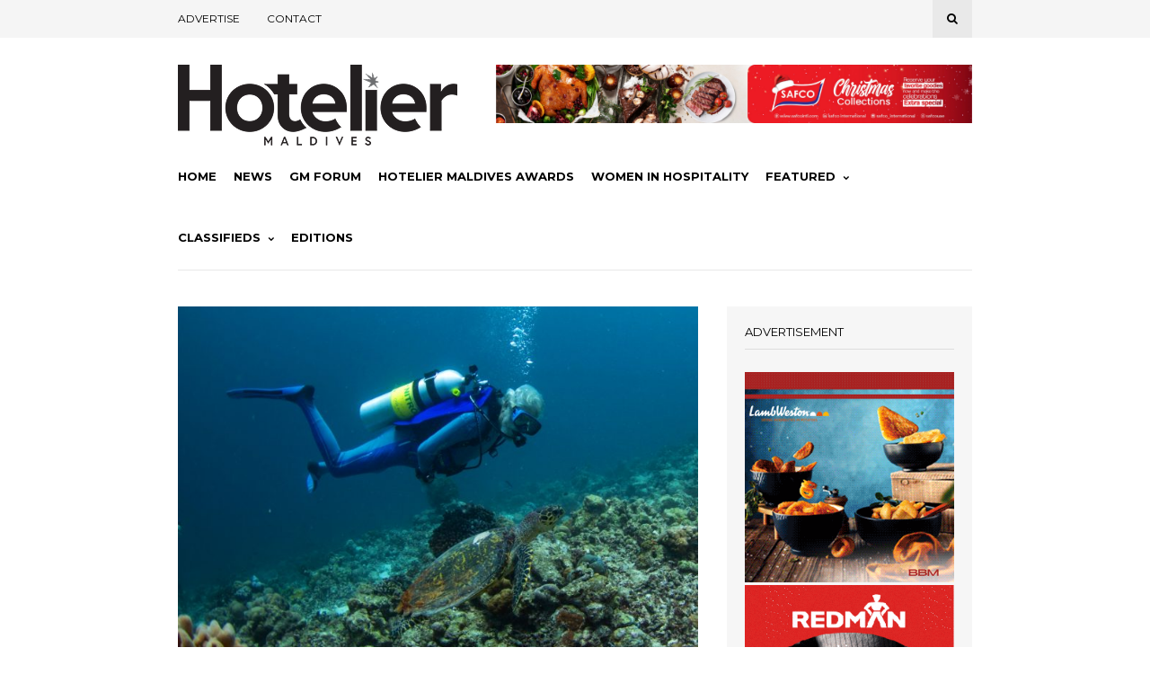

--- FILE ---
content_type: text/html; charset=UTF-8
request_url: https://hoteliermaldives.com/ocean-conservation-highlights-from-the-ritz-carlton-maldives-fari-islands/
body_size: 19883
content:
<!DOCTYPE html>
<html lang="en-US">
<head>
	
	<!-- Meta -->
	<meta charset="UTF-8">
	<meta name="viewport" content="width=device-width, initial-scale=1">
	
	<!-- Link -->
	<link rel="profile" href="http://gmpg.org/xfn/11">
	<link rel="pingback" href="https://hoteliermaldives.com/xmlrpc.php">

	<!-- WP Head -->
	<title>Ocean conservation highlights from The Ritz-Carlton Maldives, Fari Islands &#8211; Hotelier Maldives</title>
<meta name='robots' content='max-image-preview:large, max-snippet:-1, max-video-preview:-1' />
	<style>img:is([sizes="auto" i], [sizes^="auto," i]) { contain-intrinsic-size: 3000px 1500px }</style>
	<link rel="canonical" href="https://hoteliermaldives.com/ocean-conservation-highlights-from-the-ritz-carlton-maldives-fari-islands/">
<meta name="description" content="Forming part of the coveted Fari Islands’ lifestyle concept, The Ritz-Carlton Maldives, Fari Islands has been championing environmental education since its open">
<meta property="og:title" content="Ocean conservation highlights from The Ritz-Carlton Maldives, Fari Islands &#8211; Hotelier Maldives">
<meta property="og:type" content="article">
<meta property="og:image" content="https://hoteliermaldives.com/wp-content/uploads/2024/01/batch_Copy-of-The-Ritz-Carlton-Maldives-Fari-Islands-Jean-Michel-Cousteaus-Ambassadors-of-the-Environment.jpg">
<meta property="og:image:width" content="1500">
<meta property="og:image:height" content="1000">
<meta property="og:image:alt" content="Batch Copy Of The Ritz Carlton Maldives, Fari Islands Jean Michel Cousteau&#039;s Ambassadors Of The Environment">
<meta property="og:description" content="Forming part of the coveted Fari Islands’ lifestyle concept, The Ritz-Carlton Maldives, Fari Islands has been championing environmental education since its open">
<meta property="og:url" content="https://hoteliermaldives.com/ocean-conservation-highlights-from-the-ritz-carlton-maldives-fari-islands/">
<meta property="og:locale" content="en_US">
<meta property="og:site_name" content="Hotelier Maldives">
<meta property="article:published_time" content="2024-01-17T15:42:56+05:00">
<meta property="article:modified_time" content="2024-01-17T15:42:56+05:00">
<meta property="og:updated_time" content="2024-01-17T15:42:56+05:00">
<meta property="article:section" content="News">
<meta property="article:tag" content="featured">
<meta property="article:tag" content="Ritz Carlton">
<meta property="article:tag" content="Ritz-Carlton Maldives">
<meta property="article:tag" content="The Ritz-Carlton Maldives">
<meta property="article:tag" content="The Ritz-Carlton Maldives Fari Islands">
<meta name="twitter:card" content="summary_large_image">
<meta name="twitter:image" content="https://hoteliermaldives.com/wp-content/uploads/2024/01/batch_Copy-of-The-Ritz-Carlton-Maldives-Fari-Islands-Jean-Michel-Cousteaus-Ambassadors-of-the-Environment.jpg">
<meta name="twitter:site" content="@hoteliermv">
<link rel='dns-prefetch' href='//www.googletagmanager.com' />
<link rel='dns-prefetch' href='//fonts.googleapis.com' />
<link rel='dns-prefetch' href='//pagead2.googlesyndication.com' />
<link rel="alternate" type="application/rss+xml" title="Hotelier Maldives &raquo; Feed" href="https://hoteliermaldives.com/feed/" />
<link rel="alternate" type="application/rss+xml" title="Hotelier Maldives &raquo; Comments Feed" href="https://hoteliermaldives.com/comments/feed/" />
<script type="text/javascript">
/* <![CDATA[ */
window._wpemojiSettings = {"baseUrl":"https:\/\/s.w.org\/images\/core\/emoji\/15.0.3\/72x72\/","ext":".png","svgUrl":"https:\/\/s.w.org\/images\/core\/emoji\/15.0.3\/svg\/","svgExt":".svg","source":{"concatemoji":"https:\/\/hoteliermaldives.com\/wp-includes\/js\/wp-emoji-release.min.js?ver=2ba24a5b45cbc851712a748575145492"}};
/*! This file is auto-generated */
!function(i,n){var o,s,e;function c(e){try{var t={supportTests:e,timestamp:(new Date).valueOf()};sessionStorage.setItem(o,JSON.stringify(t))}catch(e){}}function p(e,t,n){e.clearRect(0,0,e.canvas.width,e.canvas.height),e.fillText(t,0,0);var t=new Uint32Array(e.getImageData(0,0,e.canvas.width,e.canvas.height).data),r=(e.clearRect(0,0,e.canvas.width,e.canvas.height),e.fillText(n,0,0),new Uint32Array(e.getImageData(0,0,e.canvas.width,e.canvas.height).data));return t.every(function(e,t){return e===r[t]})}function u(e,t,n){switch(t){case"flag":return n(e,"\ud83c\udff3\ufe0f\u200d\u26a7\ufe0f","\ud83c\udff3\ufe0f\u200b\u26a7\ufe0f")?!1:!n(e,"\ud83c\uddfa\ud83c\uddf3","\ud83c\uddfa\u200b\ud83c\uddf3")&&!n(e,"\ud83c\udff4\udb40\udc67\udb40\udc62\udb40\udc65\udb40\udc6e\udb40\udc67\udb40\udc7f","\ud83c\udff4\u200b\udb40\udc67\u200b\udb40\udc62\u200b\udb40\udc65\u200b\udb40\udc6e\u200b\udb40\udc67\u200b\udb40\udc7f");case"emoji":return!n(e,"\ud83d\udc26\u200d\u2b1b","\ud83d\udc26\u200b\u2b1b")}return!1}function f(e,t,n){var r="undefined"!=typeof WorkerGlobalScope&&self instanceof WorkerGlobalScope?new OffscreenCanvas(300,150):i.createElement("canvas"),a=r.getContext("2d",{willReadFrequently:!0}),o=(a.textBaseline="top",a.font="600 32px Arial",{});return e.forEach(function(e){o[e]=t(a,e,n)}),o}function t(e){var t=i.createElement("script");t.src=e,t.defer=!0,i.head.appendChild(t)}"undefined"!=typeof Promise&&(o="wpEmojiSettingsSupports",s=["flag","emoji"],n.supports={everything:!0,everythingExceptFlag:!0},e=new Promise(function(e){i.addEventListener("DOMContentLoaded",e,{once:!0})}),new Promise(function(t){var n=function(){try{var e=JSON.parse(sessionStorage.getItem(o));if("object"==typeof e&&"number"==typeof e.timestamp&&(new Date).valueOf()<e.timestamp+604800&&"object"==typeof e.supportTests)return e.supportTests}catch(e){}return null}();if(!n){if("undefined"!=typeof Worker&&"undefined"!=typeof OffscreenCanvas&&"undefined"!=typeof URL&&URL.createObjectURL&&"undefined"!=typeof Blob)try{var e="postMessage("+f.toString()+"("+[JSON.stringify(s),u.toString(),p.toString()].join(",")+"));",r=new Blob([e],{type:"text/javascript"}),a=new Worker(URL.createObjectURL(r),{name:"wpTestEmojiSupports"});return void(a.onmessage=function(e){c(n=e.data),a.terminate(),t(n)})}catch(e){}c(n=f(s,u,p))}t(n)}).then(function(e){for(var t in e)n.supports[t]=e[t],n.supports.everything=n.supports.everything&&n.supports[t],"flag"!==t&&(n.supports.everythingExceptFlag=n.supports.everythingExceptFlag&&n.supports[t]);n.supports.everythingExceptFlag=n.supports.everythingExceptFlag&&!n.supports.flag,n.DOMReady=!1,n.readyCallback=function(){n.DOMReady=!0}}).then(function(){return e}).then(function(){var e;n.supports.everything||(n.readyCallback(),(e=n.source||{}).concatemoji?t(e.concatemoji):e.wpemoji&&e.twemoji&&(t(e.twemoji),t(e.wpemoji)))}))}((window,document),window._wpemojiSettings);
/* ]]> */
</script>
<style id='wp-emoji-styles-inline-css' type='text/css'>

	img.wp-smiley, img.emoji {
		display: inline !important;
		border: none !important;
		box-shadow: none !important;
		height: 1em !important;
		width: 1em !important;
		margin: 0 0.07em !important;
		vertical-align: -0.1em !important;
		background: none !important;
		padding: 0 !important;
	}
</style>
<link rel='stylesheet' id='wp-block-library-css' href='https://hoteliermaldives.com/wp-includes/css/dist/block-library/style.min.css?ver=2ba24a5b45cbc851712a748575145492' type='text/css' media='all' />
<style id='classic-theme-styles-inline-css' type='text/css'>
/*! This file is auto-generated */
.wp-block-button__link{color:#fff;background-color:#32373c;border-radius:9999px;box-shadow:none;text-decoration:none;padding:calc(.667em + 2px) calc(1.333em + 2px);font-size:1.125em}.wp-block-file__button{background:#32373c;color:#fff;text-decoration:none}
</style>
<style id='global-styles-inline-css' type='text/css'>
:root{--wp--preset--aspect-ratio--square: 1;--wp--preset--aspect-ratio--4-3: 4/3;--wp--preset--aspect-ratio--3-4: 3/4;--wp--preset--aspect-ratio--3-2: 3/2;--wp--preset--aspect-ratio--2-3: 2/3;--wp--preset--aspect-ratio--16-9: 16/9;--wp--preset--aspect-ratio--9-16: 9/16;--wp--preset--color--black: #000000;--wp--preset--color--cyan-bluish-gray: #abb8c3;--wp--preset--color--white: #ffffff;--wp--preset--color--pale-pink: #f78da7;--wp--preset--color--vivid-red: #cf2e2e;--wp--preset--color--luminous-vivid-orange: #ff6900;--wp--preset--color--luminous-vivid-amber: #fcb900;--wp--preset--color--light-green-cyan: #7bdcb5;--wp--preset--color--vivid-green-cyan: #00d084;--wp--preset--color--pale-cyan-blue: #8ed1fc;--wp--preset--color--vivid-cyan-blue: #0693e3;--wp--preset--color--vivid-purple: #9b51e0;--wp--preset--gradient--vivid-cyan-blue-to-vivid-purple: linear-gradient(135deg,rgba(6,147,227,1) 0%,rgb(155,81,224) 100%);--wp--preset--gradient--light-green-cyan-to-vivid-green-cyan: linear-gradient(135deg,rgb(122,220,180) 0%,rgb(0,208,130) 100%);--wp--preset--gradient--luminous-vivid-amber-to-luminous-vivid-orange: linear-gradient(135deg,rgba(252,185,0,1) 0%,rgba(255,105,0,1) 100%);--wp--preset--gradient--luminous-vivid-orange-to-vivid-red: linear-gradient(135deg,rgba(255,105,0,1) 0%,rgb(207,46,46) 100%);--wp--preset--gradient--very-light-gray-to-cyan-bluish-gray: linear-gradient(135deg,rgb(238,238,238) 0%,rgb(169,184,195) 100%);--wp--preset--gradient--cool-to-warm-spectrum: linear-gradient(135deg,rgb(74,234,220) 0%,rgb(151,120,209) 20%,rgb(207,42,186) 40%,rgb(238,44,130) 60%,rgb(251,105,98) 80%,rgb(254,248,76) 100%);--wp--preset--gradient--blush-light-purple: linear-gradient(135deg,rgb(255,206,236) 0%,rgb(152,150,240) 100%);--wp--preset--gradient--blush-bordeaux: linear-gradient(135deg,rgb(254,205,165) 0%,rgb(254,45,45) 50%,rgb(107,0,62) 100%);--wp--preset--gradient--luminous-dusk: linear-gradient(135deg,rgb(255,203,112) 0%,rgb(199,81,192) 50%,rgb(65,88,208) 100%);--wp--preset--gradient--pale-ocean: linear-gradient(135deg,rgb(255,245,203) 0%,rgb(182,227,212) 50%,rgb(51,167,181) 100%);--wp--preset--gradient--electric-grass: linear-gradient(135deg,rgb(202,248,128) 0%,rgb(113,206,126) 100%);--wp--preset--gradient--midnight: linear-gradient(135deg,rgb(2,3,129) 0%,rgb(40,116,252) 100%);--wp--preset--font-size--small: 13px;--wp--preset--font-size--medium: 20px;--wp--preset--font-size--large: 36px;--wp--preset--font-size--x-large: 42px;--wp--preset--spacing--20: 0.44rem;--wp--preset--spacing--30: 0.67rem;--wp--preset--spacing--40: 1rem;--wp--preset--spacing--50: 1.5rem;--wp--preset--spacing--60: 2.25rem;--wp--preset--spacing--70: 3.38rem;--wp--preset--spacing--80: 5.06rem;--wp--preset--shadow--natural: 6px 6px 9px rgba(0, 0, 0, 0.2);--wp--preset--shadow--deep: 12px 12px 50px rgba(0, 0, 0, 0.4);--wp--preset--shadow--sharp: 6px 6px 0px rgba(0, 0, 0, 0.2);--wp--preset--shadow--outlined: 6px 6px 0px -3px rgba(255, 255, 255, 1), 6px 6px rgba(0, 0, 0, 1);--wp--preset--shadow--crisp: 6px 6px 0px rgba(0, 0, 0, 1);}:where(.is-layout-flex){gap: 0.5em;}:where(.is-layout-grid){gap: 0.5em;}body .is-layout-flex{display: flex;}.is-layout-flex{flex-wrap: wrap;align-items: center;}.is-layout-flex > :is(*, div){margin: 0;}body .is-layout-grid{display: grid;}.is-layout-grid > :is(*, div){margin: 0;}:where(.wp-block-columns.is-layout-flex){gap: 2em;}:where(.wp-block-columns.is-layout-grid){gap: 2em;}:where(.wp-block-post-template.is-layout-flex){gap: 1.25em;}:where(.wp-block-post-template.is-layout-grid){gap: 1.25em;}.has-black-color{color: var(--wp--preset--color--black) !important;}.has-cyan-bluish-gray-color{color: var(--wp--preset--color--cyan-bluish-gray) !important;}.has-white-color{color: var(--wp--preset--color--white) !important;}.has-pale-pink-color{color: var(--wp--preset--color--pale-pink) !important;}.has-vivid-red-color{color: var(--wp--preset--color--vivid-red) !important;}.has-luminous-vivid-orange-color{color: var(--wp--preset--color--luminous-vivid-orange) !important;}.has-luminous-vivid-amber-color{color: var(--wp--preset--color--luminous-vivid-amber) !important;}.has-light-green-cyan-color{color: var(--wp--preset--color--light-green-cyan) !important;}.has-vivid-green-cyan-color{color: var(--wp--preset--color--vivid-green-cyan) !important;}.has-pale-cyan-blue-color{color: var(--wp--preset--color--pale-cyan-blue) !important;}.has-vivid-cyan-blue-color{color: var(--wp--preset--color--vivid-cyan-blue) !important;}.has-vivid-purple-color{color: var(--wp--preset--color--vivid-purple) !important;}.has-black-background-color{background-color: var(--wp--preset--color--black) !important;}.has-cyan-bluish-gray-background-color{background-color: var(--wp--preset--color--cyan-bluish-gray) !important;}.has-white-background-color{background-color: var(--wp--preset--color--white) !important;}.has-pale-pink-background-color{background-color: var(--wp--preset--color--pale-pink) !important;}.has-vivid-red-background-color{background-color: var(--wp--preset--color--vivid-red) !important;}.has-luminous-vivid-orange-background-color{background-color: var(--wp--preset--color--luminous-vivid-orange) !important;}.has-luminous-vivid-amber-background-color{background-color: var(--wp--preset--color--luminous-vivid-amber) !important;}.has-light-green-cyan-background-color{background-color: var(--wp--preset--color--light-green-cyan) !important;}.has-vivid-green-cyan-background-color{background-color: var(--wp--preset--color--vivid-green-cyan) !important;}.has-pale-cyan-blue-background-color{background-color: var(--wp--preset--color--pale-cyan-blue) !important;}.has-vivid-cyan-blue-background-color{background-color: var(--wp--preset--color--vivid-cyan-blue) !important;}.has-vivid-purple-background-color{background-color: var(--wp--preset--color--vivid-purple) !important;}.has-black-border-color{border-color: var(--wp--preset--color--black) !important;}.has-cyan-bluish-gray-border-color{border-color: var(--wp--preset--color--cyan-bluish-gray) !important;}.has-white-border-color{border-color: var(--wp--preset--color--white) !important;}.has-pale-pink-border-color{border-color: var(--wp--preset--color--pale-pink) !important;}.has-vivid-red-border-color{border-color: var(--wp--preset--color--vivid-red) !important;}.has-luminous-vivid-orange-border-color{border-color: var(--wp--preset--color--luminous-vivid-orange) !important;}.has-luminous-vivid-amber-border-color{border-color: var(--wp--preset--color--luminous-vivid-amber) !important;}.has-light-green-cyan-border-color{border-color: var(--wp--preset--color--light-green-cyan) !important;}.has-vivid-green-cyan-border-color{border-color: var(--wp--preset--color--vivid-green-cyan) !important;}.has-pale-cyan-blue-border-color{border-color: var(--wp--preset--color--pale-cyan-blue) !important;}.has-vivid-cyan-blue-border-color{border-color: var(--wp--preset--color--vivid-cyan-blue) !important;}.has-vivid-purple-border-color{border-color: var(--wp--preset--color--vivid-purple) !important;}.has-vivid-cyan-blue-to-vivid-purple-gradient-background{background: var(--wp--preset--gradient--vivid-cyan-blue-to-vivid-purple) !important;}.has-light-green-cyan-to-vivid-green-cyan-gradient-background{background: var(--wp--preset--gradient--light-green-cyan-to-vivid-green-cyan) !important;}.has-luminous-vivid-amber-to-luminous-vivid-orange-gradient-background{background: var(--wp--preset--gradient--luminous-vivid-amber-to-luminous-vivid-orange) !important;}.has-luminous-vivid-orange-to-vivid-red-gradient-background{background: var(--wp--preset--gradient--luminous-vivid-orange-to-vivid-red) !important;}.has-very-light-gray-to-cyan-bluish-gray-gradient-background{background: var(--wp--preset--gradient--very-light-gray-to-cyan-bluish-gray) !important;}.has-cool-to-warm-spectrum-gradient-background{background: var(--wp--preset--gradient--cool-to-warm-spectrum) !important;}.has-blush-light-purple-gradient-background{background: var(--wp--preset--gradient--blush-light-purple) !important;}.has-blush-bordeaux-gradient-background{background: var(--wp--preset--gradient--blush-bordeaux) !important;}.has-luminous-dusk-gradient-background{background: var(--wp--preset--gradient--luminous-dusk) !important;}.has-pale-ocean-gradient-background{background: var(--wp--preset--gradient--pale-ocean) !important;}.has-electric-grass-gradient-background{background: var(--wp--preset--gradient--electric-grass) !important;}.has-midnight-gradient-background{background: var(--wp--preset--gradient--midnight) !important;}.has-small-font-size{font-size: var(--wp--preset--font-size--small) !important;}.has-medium-font-size{font-size: var(--wp--preset--font-size--medium) !important;}.has-large-font-size{font-size: var(--wp--preset--font-size--large) !important;}.has-x-large-font-size{font-size: var(--wp--preset--font-size--x-large) !important;}
:where(.wp-block-post-template.is-layout-flex){gap: 1.25em;}:where(.wp-block-post-template.is-layout-grid){gap: 1.25em;}
:where(.wp-block-columns.is-layout-flex){gap: 2em;}:where(.wp-block-columns.is-layout-grid){gap: 2em;}
:root :where(.wp-block-pullquote){font-size: 1.5em;line-height: 1.6;}
</style>
<link rel='stylesheet' id='contact-form-7-css' href='https://hoteliermaldives.com/wp-content/plugins/contact-form-7/includes/css/styles.css?ver=6.1.4' type='text/css' media='all' />
<link rel='stylesheet' id='wp-polls-css' href='https://hoteliermaldives.com/wp-content/plugins/wp-polls/polls-css.css?ver=2.77.3' type='text/css' media='all' />
<style id='wp-polls-inline-css' type='text/css'>
.wp-polls .pollbar {
	margin: 1px;
	font-size: 6px;
	line-height: 8px;
	height: 8px;
	background: #d8e1eb;
	border: 1px solid #c8c8c8;
}

</style>
<link rel='stylesheet' id='issuem-leaky-paywall-css' href='https://hoteliermaldives.com/wp-content/plugins/leaky-paywall//css/issuem-leaky-paywall.css?ver=4.22.5' type='text/css' media='all' />
<link rel='stylesheet' id='kf_hoteliermv_theme-css' href='https://hoteliermaldives.com/wp-content/themes/wonderwall-magazine/style.css?ver=2ba24a5b45cbc851712a748575145492' type='text/css' media='all' />
<link rel='stylesheet' id='wonderwall-magazine-style-css' href='https://hoteliermaldives.com/wp-content/themes/hotelier-kf/style.css?ver=1.1.9' type='text/css' media='all' />
<link rel='stylesheet' id='font-awesome-css' href='https://hoteliermaldives.com/wp-content/plugins/elementor/assets/lib/font-awesome/css/font-awesome.min.css?ver=4.7.0' type='text/css' media='all' />
<link rel='stylesheet' id='wonderwall-magazine-plugins-css' href='https://hoteliermaldives.com/wp-content/themes/wonderwall-magazine/css/plugins.css?ver=2ba24a5b45cbc851712a748575145492' type='text/css' media='all' />
<link rel='stylesheet' id='kf_hoteliermv-css' href='https://hoteliermaldives.com/wp-content/themes/hotelier-kf/kf-style.css?v=1.12&#038;ver=2ba24a5b45cbc851712a748575145492' type='text/css' media='all' />
<link rel='stylesheet' id='wonderwall-magazine-google-fonts-css' href='//fonts.googleapis.com/css?family=Roboto%3A300%2C400%2C700%2C400italic%7CMontserrat%3A400%2C700%2C400italic%7CAbril+Fatface%3A400%2C400italic%2C700%7CHeebo%3A400%2C400italic%2C700%2C700italic&#038;ver=1.1.9' type='text/css' media='all' />
<link rel='stylesheet' id='elementor-frontend-css' href='https://hoteliermaldives.com/wp-content/plugins/elementor/assets/css/frontend.min.css?ver=3.34.0' type='text/css' media='all' />
<link rel='stylesheet' id='eael-general-css' href='https://hoteliermaldives.com/wp-content/plugins/essential-addons-for-elementor-lite/assets/front-end/css/view/general.min.css?ver=6.5.4' type='text/css' media='all' />
<script type="text/javascript" src="https://hoteliermaldives.com/wp-includes/js/jquery/jquery.min.js?ver=3.7.1" id="jquery-core-js"></script>
<script type="text/javascript" src="https://hoteliermaldives.com/wp-includes/js/jquery/jquery-migrate.min.js?ver=3.4.1" id="jquery-migrate-js"></script>

<!-- Google tag (gtag.js) snippet added by Site Kit -->
<!-- Google Analytics snippet added by Site Kit -->
<script type="text/javascript" src="https://www.googletagmanager.com/gtag/js?id=GT-MQ7665RD" id="google_gtagjs-js" async></script>
<script type="text/javascript" id="google_gtagjs-js-after">
/* <![CDATA[ */
window.dataLayer = window.dataLayer || [];function gtag(){dataLayer.push(arguments);}
gtag("set","linker",{"domains":["hoteliermaldives.com"]});
gtag("js", new Date());
gtag("set", "developer_id.dZTNiMT", true);
gtag("config", "GT-MQ7665RD");
/* ]]> */
</script>
<link rel="https://api.w.org/" href="https://hoteliermaldives.com/wp-json/" /><link rel="alternate" title="JSON" type="application/json" href="https://hoteliermaldives.com/wp-json/wp/v2/posts/54137" /><link rel="EditURI" type="application/rsd+xml" title="RSD" href="https://hoteliermaldives.com/xmlrpc.php?rsd" />
<link rel='shortlink' href='https://hoteliermaldives.com/?p=54137' />
<link rel="alternate" title="oEmbed (JSON)" type="application/json+oembed" href="https://hoteliermaldives.com/wp-json/oembed/1.0/embed?url=https%3A%2F%2Fhoteliermaldives.com%2Focean-conservation-highlights-from-the-ritz-carlton-maldives-fari-islands%2F" />
<link rel="alternate" title="oEmbed (XML)" type="text/xml+oembed" href="https://hoteliermaldives.com/wp-json/oembed/1.0/embed?url=https%3A%2F%2Fhoteliermaldives.com%2Focean-conservation-highlights-from-the-ritz-carlton-maldives-fari-islands%2F&#038;format=xml" />

<!-- This site is using AdRotate v5.8.24 Professional to display their advertisements - https://ajdg.solutions/ -->
<!-- AdRotate CSS -->
<style type="text/css" media="screen">
	.ghmadr { margin:0px; padding:0px; overflow:hidden; line-height:1; zoom:1; }
	.ghmadr img { height:auto; }
	.ghmadr-col { position:relative; float:left; }
	.ghmadr-col:first-child { margin-left: 0; }
	.ghmadr-col:last-child { margin-right: 0; }
	.ghmadr-1 { margin:0px 0px 0px 0px; width:100%; max-width:728px; height:100%; max-height:90px; }
	.ghmadr-12 { margin:0px 0px 0px 0px;width:100%; max-width:300px; height:100%; max-height:600px; }
	.ghmadr-14 { margin:0px 0px 0px 0px;width:100%; max-width:300px; height:100%; max-height:300px; }
	.ghmadr-18 { margin:0px 0px 0px 0px; width:100%; max-width:300px; height:100%; max-height:300px; }
	.ghmadr-17 { margin:0px 0px 0px 0px; width:100%; max-width:300px; height:100%; max-height:300px; }
	@media only screen and (max-width: 480px) {
		.ghmadr-col, .ghmadr-dyn, .ghmadr-single { width:100%; margin-left:0; margin-right:0; }
	}
</style>
<!-- /AdRotate CSS -->

<meta name="generator" content="Site Kit by Google 1.168.0" /><noscript><style>.vce-row-container .vcv-lozad {display: none}</style></noscript><meta name="generator" content="Powered by Visual Composer Website Builder - fast and easy-to-use drag and drop visual editor for WordPress."/>
<!-- Google AdSense meta tags added by Site Kit -->
<meta name="google-adsense-platform-account" content="ca-host-pub-2644536267352236">
<meta name="google-adsense-platform-domain" content="sitekit.withgoogle.com">
<!-- End Google AdSense meta tags added by Site Kit -->
<meta name="generator" content="Elementor 3.34.0; features: e_font_icon_svg, additional_custom_breakpoints; settings: css_print_method-external, google_font-enabled, font_display-swap">
<!-- Google Tag Manager -->
<script>(function(w,d,s,l,i){w[l]=w[l]||[];w[l].push({'gtm.start':
new Date().getTime(),event:'gtm.js'});var f=d.getElementsByTagName(s)[0],
j=d.createElement(s),dl=l!='dataLayer'?'&l='+l:'';j.async=true;j.src=
'https://www.googletagmanager.com/gtm.js?id='+i+dl;f.parentNode.insertBefore(j,f);
})(window,document,'script','dataLayer','GTM-PF98DC8');</script>
<!-- End Google Tag Manager -->
			<style>
				.e-con.e-parent:nth-of-type(n+4):not(.e-lazyloaded):not(.e-no-lazyload),
				.e-con.e-parent:nth-of-type(n+4):not(.e-lazyloaded):not(.e-no-lazyload) * {
					background-image: none !important;
				}
				@media screen and (max-height: 1024px) {
					.e-con.e-parent:nth-of-type(n+3):not(.e-lazyloaded):not(.e-no-lazyload),
					.e-con.e-parent:nth-of-type(n+3):not(.e-lazyloaded):not(.e-no-lazyload) * {
						background-image: none !important;
					}
				}
				@media screen and (max-height: 640px) {
					.e-con.e-parent:nth-of-type(n+2):not(.e-lazyloaded):not(.e-no-lazyload),
					.e-con.e-parent:nth-of-type(n+2):not(.e-lazyloaded):not(.e-no-lazyload) * {
						background-image: none !important;
					}
				}
			</style>
			
<!-- Google Tag Manager snippet added by Site Kit -->
<script type="text/javascript">
/* <![CDATA[ */

			( function( w, d, s, l, i ) {
				w[l] = w[l] || [];
				w[l].push( {'gtm.start': new Date().getTime(), event: 'gtm.js'} );
				var f = d.getElementsByTagName( s )[0],
					j = d.createElement( s ), dl = l != 'dataLayer' ? '&l=' + l : '';
				j.async = true;
				j.src = 'https://www.googletagmanager.com/gtm.js?id=' + i + dl;
				f.parentNode.insertBefore( j, f );
			} )( window, document, 'script', 'dataLayer', 'GTM-PNZLM94' );
			
/* ]]> */
</script>

<!-- End Google Tag Manager snippet added by Site Kit -->

<!-- Google AdSense snippet added by Site Kit -->
<script type="text/javascript" async="async" src="https://pagead2.googlesyndication.com/pagead/js/adsbygoogle.js?client=ca-pub-3523820768135070&amp;host=ca-host-pub-2644536267352236" crossorigin="anonymous"></script>

<!-- End Google AdSense snippet added by Site Kit -->
<link rel="icon" href="https://hoteliermaldives.com/wp-content/uploads/favicon.png" sizes="32x32" />
<link rel="icon" href="https://hoteliermaldives.com/wp-content/uploads/favicon.png" sizes="192x192" />
<link rel="apple-touch-icon" href="https://hoteliermaldives.com/wp-content/uploads/favicon.png" />
<meta name="msapplication-TileImage" content="https://hoteliermaldives.com/wp-content/uploads/favicon.png" />

</head>
<body class="post-template-default single single-post postid-54137 single-format-standard vcwb body-header-style-light-v1 body-tagline-has-bg-image body-top-bar-sticky-disabled body-social-sharing-enabled body-featured-image-enabled body-post-content-img-lightbox-enabled elementor-default elementor-kit-62081">	

	<div id="container">

		<div id="page" class="site">

			<header id="header" class="site-header">

				<div id="top-bar" data-ddst-selector="#top-bar" data-ddst-label="Top Bar" data-ddst-no-support="typography,border">
	
	<div class="wrapper clearfix">

		<div id="top-bar-navigation"  data-ddst-selector="#top-bar-navigation .menu > li > a" data-ddst-label="Navigation Items" data-ddst-no-support="background,border">
			<div class="menu-top-header-menu-container"><ul id="top-bar-menu" class="menu"><li id="menu-item-14782" class="menu-item menu-item-type-post_type menu-item-object-page menu-item-14782"><a href="https://hoteliermaldives.com/advertise/">Advertise</a></li>
<li id="menu-item-18990" class="menu-item menu-item-type-post_type menu-item-object-page menu-item-18990"><a href="https://hoteliermaldives.com/contact/">Contact</a></li>
</ul></div>		</div><!-- #top-bar-navigation -->

		<div id="top-bar-social-search">

			<div id="top-bar-social" class="clearfix" data-ddst-selector="#top-bar-social a" data-ddst-label="Top Bar - Social" data-ddst-no-support="background,border">
																																																																							</div><!-- #top-bar-social -->

			<div id="top-bar-search" class="search-overlay-open" data-ddst-selector="#top-bar-search" data-ddst-label="Top Bar Search" data-ddst-no-support="">
				<span class="fa fa-search"></span>
			</div><!-- #top-bar-search -->

		</div><!-- #top-bar-social-search -->

	</div><!-- .wrapper -->

</div><!-- #top-bar -->
				<div id="header-main" style="">

	<div class="wrapper clearfix">

		<div id="logo" data-ddst-label="Logo" data-ddst-selector="#logo" data-ddst-no-support="typography">

			<a href="https://hoteliermaldives.com/" rel="home"><img class="has-retina-ver" src="https://hoteliermaldives.com/wp-content/uploads/2025/12/hotelier-logo-90.png" data-retina-ver="https://hoteliermaldives.com/wp-content/uploads/2025/12/hotelier-r.png" alt="Hotelier Maldives" /></a>		
		</div><!-- #logo -->

		
    <div id="header-banner" class="header-banner-code">
        <div class="ghmadr ghmadr-1"><div class="ghmadr-dyn ahmadr-155 c-1"><a class="gofollow" data-track="MTU1LDEsMSw3MA==" href="https://safcointl.com"><img src="https://hoteliermaldives.com/wp-content/uploads/2025/11/Web-Banner-scaled.jpg" /></a></div><div class="ghmadr-dyn ahmadr-154 c-2"><a class="gofollow" data-track="MTU0LDEsMSw3MA==" href=".."><img src="https://hoteliermaldives.com/wp-content/uploads/2026/01/MME26_AD-HOTELIER-TOP-BANNER-728px-x-90px.jpg" /></a></div><div class="ghmadr-dyn ahmadr-156 c-3"><a class="gofollow" data-track="MTU2LDEsMSw3MA==" href="https://www.dhiraagu.com.mv/personal"><img src="https://hoteliermaldives.com/wp-content/uploads/2025/07/Hotelier_Website-Banner-1.png" /></a></div><div class="ghmadr-dyn ahmadr-152 c-4"><a class="gofollow" data-track="MTUyLDEsMSw3MA==" href="https://mantaair.mv/manta-international/Book-International-Flights"><img src="https://hoteliermaldives.com/wp-content/uploads/2024/12/Hotelier-Banner.gif" /></a></div></div>
<br/>    </div><!-- #header-banner -->

	</div><!-- .wrapper -->

</div><!-- #header-main -->
				<nav id="navigation" data-ddst-selector="#navigation" data-ddst-label="Navigation" data-ddst-no-support="typography">
	
	<div class="wrapper">

		<div id="navigation-inner" data-ddst-selector="#navigation .menu > li > a" data-ddst-label="Navigation Items" data-ddst-no-support="background,border">
			<div class="menu-main-menu-container"><ul id="primary-menu" class="menu"><li id="menu-item-10047" class="menu-item menu-item-type-custom menu-item-object-custom menu-item-10047"><a href="/">Home</a></li>
<li id="menu-item-27908" class="menu-item menu-item-type-post_type menu-item-object-page menu-item-27908"><a href="https://hoteliermaldives.com/news/">News</a></li>
<li id="menu-item-13718" class="menu-item menu-item-type-post_type menu-item-object-page menu-item-13718"><a href="https://hoteliermaldives.com/gmforum/">GM Forum</a></li>
<li id="menu-item-53780" class="menu-item menu-item-type-post_type menu-item-object-page menu-item-53780"><a href="https://hoteliermaldives.com/awards/">Hotelier Maldives Awards</a></li>
<li id="menu-item-27890" class="menu-item menu-item-type-taxonomy menu-item-object-category menu-item-27890"><a href="https://hoteliermaldives.com/women-category/">Women In Hospitality</a></li>
<li id="menu-item-10049" class="menu-item menu-item-type-custom menu-item-object-custom menu-item-has-children menu-item-10049"><a>Featured</a>
<ul class="sub-menu">
	<li id="menu-item-27886" class="menu-item menu-item-type-taxonomy menu-item-object-category menu-item-27886"><a href="https://hoteliermaldives.com/articles-category/">Articles</a></li>
	<li id="menu-item-27906" class="menu-item menu-item-type-post_type menu-item-object-page menu-item-27906"><a href="https://hoteliermaldives.com/people/">People</a></li>
	<li id="menu-item-27907" class="menu-item menu-item-type-post_type menu-item-object-page menu-item-27907"><a href="https://hoteliermaldives.com/galleries/">Galleries</a></li>
	<li id="menu-item-27887" class="menu-item menu-item-type-taxonomy menu-item-object-category menu-item-27887"><a href="https://hoteliermaldives.com/special-features/">Special Features</a></li>
</ul>
</li>
<li id="menu-item-10050" class="menu-item menu-item-type-custom menu-item-object-custom menu-item-has-children menu-item-10050"><a>Classifieds</a>
<ul class="sub-menu">
	<li id="menu-item-27888" class="menu-item menu-item-type-taxonomy menu-item-object-category menu-item-27888"><a href="https://hoteliermaldives.com/products-category/">Products</a></li>
	<li id="menu-item-14924" class="menu-item menu-item-type-post_type menu-item-object-page menu-item-14924"><a href="https://hoteliermaldives.com/advertise/">Advertise</a></li>
</ul>
</li>
<li id="menu-item-32303" class="menu-item menu-item-type-custom menu-item-object-custom menu-item-32303"><a href="/magazine/">Editions</a></li>
</ul></div>			<span class="navigation-active-line"></span>
		</div><!-- #navigation-main -->

	</div><!-- .wrapper -->

</nav><!-- #navigation -->

<div id="mobile-navigation">
	<span class="mobile-navigation-hook"><span class="fa fa-reorder"></span>Navigation</span>
	
			<select>
				<option>- Select Page -</option>
																				<option value="/">Home</option>
																									<option value="https://hoteliermaldives.com/news/">News</option>
																									<option value="https://hoteliermaldives.com/gmforum/">GM Forum</option>
																									<option value="https://hoteliermaldives.com/awards/">Hotelier Maldives Awards</option>
																									<option value="https://hoteliermaldives.com/women-category/">Women In Hospitality</option>
																									<option value="">Featured</option>
																									<option value="https://hoteliermaldives.com/articles-category/">Articles</option>
																									<option value="https://hoteliermaldives.com/people/">People</option>
																									<option value="https://hoteliermaldives.com/galleries/">Galleries</option>
																									<option value="https://hoteliermaldives.com/special-features/">Special Features</option>
																									<option value="">Classifieds</option>
																									<option value="https://hoteliermaldives.com/products-category/">Products</option>
																									<option value="https://hoteliermaldives.com/advertise/">Advertise</option>
																									<option value="/magazine/">Editions</option>
												</select>
			</div><!-- #mobile-navigation -->				
                				
                    								

									
			</header><!-- #header -->		

			<div id="main" class="site-content">		
	<div class="wrapper clearfix">

		
		
			<section id="content" class="col col-8 single-content">

				
<div class="blog-post-single-header blog-post-single-header-1">
	
						<div class="blog-post-single-thumb">
				<img data-mobile-version="" src="https://hoteliermaldives.com/wp-content/uploads/2024/01/batch_Copy-of-The-Ritz-Carlton-Maldives-Fari-Islands-Jean-Michel-Cousteaus-Ambassadors-of-the-Environment-720x480.jpg" alt="Batch Copy Of The Ritz Carlton Maldives, Fari Islands Jean Michel Cousteau&#039;s Ambassadors Of The Environment" class="" />			</div><!-- .blog-post-single-thumb -->
				
	<div class="blog-post-single-cats">
				<div class="post-meta">
			
							<span class="post-meta-cats" data-ddst-selector=".post-meta-cats a" data-ddst-label="Post Meta - Category" data-ddst-no-support="background,border"><a href="https://hoteliermaldives.com/news-category/" rel="category tag">News</a></span>
			
			
			
			
			
			
			
		</div><!-- .post-meta -->
			</div><!-- .blog-post-single-cats -->

	<h1 class="blog-post-single-title">Ocean conservation highlights from The Ritz-Carlton Maldives, Fari Islands</h1>

	<div class="blog-post-single-meta">
				<div class="post-meta">
			
			
															<span class="post-meta-date" data-ddst-selector=".post-meta-date" data-ddst-label="Post Meta - Date" data-ddst-no-support="background,border">
					<span class="post-meta-date-date"><time class="entry-date published updated" datetime="2024-01-17T15:42:56+05:00">January 17, 2024</time></span> 
					<span class="post-meta-date-author">by <span class="author vcard"><a class="url fn n" href="https://hoteliermaldives.com/author/hotelier-news-desk/">Hotelier News Desk</a></span></span>				</span>
			
							<span class="post-meta-separator-clean"></span>				<span class="post-meta-comments"><span class="fa fa-comment"></span><a href="https://hoteliermaldives.com/ocean-conservation-highlights-from-the-ritz-carlton-maldives-fari-islands/#respond">No Comments</a></span>
			
			
			
			
			
		</div><!-- .post-meta -->
			</div><!-- .blog-post-single-meta -->

</div><!-- .blog-post-single-header -->
<div class="blog-post-single-main">

	<div class="blog-post-single-content">
		<p>Forming part of the coveted Fari Islands’ lifestyle concept, The Ritz-Carlton Maldives, Fari Islands has been championing environmental education since its opening in 2021. A destination that’s fast become an iconic addition to the Indian Ocean, is also home to a hub of innovation when it comes to environmental conservation. The resort steps lightly in to 2024 celebrating its continued dedication to the protection of our natural world.</p>
<p><strong>‘Eye in the Sky’ Drone Technology</strong></p>
<p>Spearheaded by resort naturalists and a progressive research community, The Ritz-Carlton Maldives, Fari Islands’ sophisticated ocean plastics’ monitoring program works to conserve one of the world’s most fragile ecosystems with the use of drones. In partnership with British PhD researcher Melissa Schiele, drone technology has been developed and deployed in and around the atoll to better understand the location and movement of ocean plastics, including discarded fishing nets (ghost nets). With immediate impact resort teams are able to locate and remove otherwise hard to find debris identified by drones.</p>
<p>In 2023 the resort’s naturalist team and dive network removed 19 ghost nets with an estimated weight of 1100kg. These ghost nets travel in to the east Indian Ocean via strong ocean winds and currents experienced in the region from mid-December. In 2023, the resort successfully rescued five olive ridley sea turtles found entangled in abandoned nets. Two turtles were released immediately, with three rehabilitated by the Olive Ridley Project’s veterinary team at the Marine Turtle Rescue Centre in Baa Atoll, before a successful reintroduction to the ocean. A rehabilitated turtle named ‘Muraka’, released on the 16th of August 2023, was fitted with a GPS tracking device to allow guests and followers to trace her journey.</p>
<p>Since opening, the resort has achieved 751 drone flights aiding critical research in to plastic aggregation, location of ghost nets and ongoing monitoring of wildlife. In a first-of-its-kind image collection and data processing project, impressive data from the drone initiative was drawn for collaborative use to inform, educate and drive positive change long-term. Over 21 ocean species were observed in 2023, from the Ornate Eagle Ray, Black Tip Reef Shark to Melon-Headed Whale.</p>
<p><strong>Jean-Michel Cousteau Ambassadors of the Environment programme</strong></p>
<p>Home to the Maldives’ first Jean-Michel Cousteau Ambassadors of the Environment programme, The Ritz-Carlton Maldives, Fari Islands continues to collaborate with the world-renowned oceanographic explorer and environmentalist to provide guest experiences with preservation of the planet at its core. In 2023 the program planted 40 coral frames as part of its coral regeneration initiative, using coral frags from the Pocillapora (Cauliflower corals) and the Acropora (Table coral). 25 of these abundant nursery frames, and successful new habitats for ocean life, can be seen by guests in the shallow waters of the resort’s welcome jetty on arrival.</p>
<p>The resort will welcome Jean-Michel Cousteau in 2024 from the 8th to 18th April. An inspired educational residency will include exclusive guest experiences and Q&amp;As with the legendary explorer.</p><!-- Either there are no banners, they are disabled or none qualified for this location! -->
<p><strong>Community Footprints</strong></p>
<p>As part of its Community Footprints’ programming, and with focus on environmental awareness for the planet’s future generations, the resort’s relationships with local schools enable visits with its naturalist teams to share research and educate. In 2023 five educational excursions to local islands took place including schools in Dhiffushi and Gaafaru. The visits took a deep dive in to ocean conservation, from the environmental impact of ocean plastics, insights from the resort community’s drone research and shared observations of wildlife in the surrounding atoll. Presentations of ground-breaking research from the resort’s ‘Visiting Heroes’ programme included the work of renowned shark scientist Gibbs Kuguru and his conservation work tagging Blacktip Reef Sharks.</p>
<p>Closer to home, the resort was proud to engage in ten global environmental dates. Educational and inspired activities worked to raise awareness surrounding key calendar dates including; World Shark Day, World Dolphin Day, Ocean Clean Up Day, and Earth Day. A continuation of its Community Footprints programming, 11 beach clean-ups invited guests to support ocean debris collection on resort shores and the local islands of Dhiffushi and Gaafaru.</p>
<p><strong>Creating a Sustainable Environment for the Future</strong></p>
<p>The resort continues to grow its commitment to sustainable practices in its day-to-day operations, from increasing its production of renewable energy via its solar power infrastructure, purification of still and sparkling drinking water at its dedicated plant, treating greywater for landscaping, and a robust composting programme for daily food waste.<br />
With a considered approach to luxury living, guests can expect to use reusable glass water bottles, bamboo-based personal consumables, refillable jars of amenities, and bamboo and stainless-steel straws. Organic Bamford amenities, with shared sensibilities of living consciously and in harmony with nature, are replenished on-site, while the resort’s desalination plant reduces the amount of plastic imported into the country.</p>
<p><em>For more information, visit <a href="http://www.ritzcarlton.com/Maldives" target="_blank" rel="noreferrer noopener">ritzcarlton.com/Maldives</a>.</em></p>
	</div><!-- .blog-post-single-content -->

			<div class="blog-post-single-tags">
			<span class="blog-post-single-tags-label">Tags:</span>
			<a href="https://hoteliermaldives.com/tag/featured/" rel="tag">featured</a> <a href="https://hoteliermaldives.com/tag/ritz-carlton/" rel="tag">Ritz Carlton</a> <a href="https://hoteliermaldives.com/tag/ritz-carlton-maldives/" rel="tag">Ritz-Carlton Maldives</a> <a href="https://hoteliermaldives.com/tag/the-ritz-carlton-maldives/" rel="tag">The Ritz-Carlton Maldives</a> <a href="https://hoteliermaldives.com/tag/the-ritz-carlton-maldives-fari-islands/" rel="tag">The Ritz-Carlton Maldives Fari Islands</a>		</div><!-- .blog-post-single-tags -->
	
	<div class="blog-post-single-link-pages">
			</div><!-- .blog-post-single-link-pages -->

	
		
		<div class="blog-post-single-share">

			
							<a href="#" class="post-share-aside-share post-share-aside-share-facebook" target="_blank" onClick="return wonderwall_magazine_social_share(400, 300, 'https://www.facebook.com/share.php?u=https://hoteliermaldives.com/ocean-conservation-highlights-from-the-ritz-carlton-maldives-fari-islands/')"><span class="inactive fa fa-facebook"></span><span class="active fa fa-share"></span></a>
				<a href="#" class="post-share-aside-share post-share-aside-share-pinterest" target="_blank"  onClick="return wonderwall_magazine_social_share(400, 300, 'https://pinterest.com/pin/create/button/?url=https://hoteliermaldives.com/ocean-conservation-highlights-from-the-ritz-carlton-maldives-fari-islands/&amp;media=https://hoteliermaldives.com/wp-content/uploads/2024/01/batch_Copy-of-The-Ritz-Carlton-Maldives-Fari-Islands-Jean-Michel-Cousteaus-Ambassadors-of-the-Environment.jpg')"><span class="inactive fa fa-pinterest"></span><span class="active fa fa-share"></span></a>
				<a href="#" class="post-share-aside-share post-share-aside-share-twitter"  target="_blank" onClick="return wonderwall_magazine_social_share(400, 300, 'https://twitter.com/intent/tweet?text=Ocean conservation highlights from The Ritz-Carlton Maldives, Fari Islands https://hoteliermaldives.com/ocean-conservation-highlights-from-the-ritz-carlton-maldives-fari-islands/')"><span class="inactive fa fa-twitter"></span><span class="active fa fa-share"></span></a>
				<a class="post-share-aside-share post-share-aside-share-email" href="mailto:someone@example.com?subject=Ocean%20conservation%20highlights%20from%20The%20Ritz-Carlton%20Maldives%2C%20Fari%20Islands&amp;body=Ocean%20conservation%20highlights%20from%20The%20Ritz-Carlton%20Maldives%2C%20Fari%20Islands%20https%3A%2F%2Fhoteliermaldives.com%2Focean-conservation-highlights-from-the-ritz-carlton-maldives-fari-islands%2F"><span class="inactive fa fa-envelope"></span><span class="active fa fa-share"></span></a>
					</div><!-- .blog-post-single-share -->

	
</div><!-- .blog-post-single-main -->

<span class="wonderwall-magazine-count-views" data-post-id="54137">

	<div class="about-author clearfix">
						
		<div class="about-author-sidebar">
			<div class="about-author-avatar">
				<img alt='Hotelier News Desk' src='https://hoteliermaldives.com/wp-content/uploads/2023/09/hotelier-news-desk_avatar-80x80.jpeg' srcset='https://hoteliermaldives.com/wp-content/uploads/2023/09/hotelier-news-desk_avatar-160x160.jpeg 2x' class='avatar avatar-80 photo' height='80' width='80' decoding='async'/>			</div><!-- .about-author-avatar -->
		</div><!-- .about-author-sidebar -->

		<div class="about-author-main">

			<div class="about-author-name"><a href="https://hoteliermaldives.com/author/hotelier-news-desk/" title="Posts by Hotelier News Desk" rel="author">Hotelier News Desk</a></div>

			<div class="about-author-bio">
				Hotelier Maldives is the leading publication dedicated to the Maldivian hospitality industry, accessible in both print and digital formats. Our magazine is committed to the mission of "informing, inspiring, and connecting the Maldives hospitality sector." Reach us at info@hoteliermaldives.com.			</div><!-- .about-author-bio -->

			<div class="about-author-social">
																											</div><!-- .about-author-social -->

		</div><!-- .about-author-main -->

	</div><!-- .about-author -->



		<div class="adjacent-posts clearfix">
		
		<div class="adjacent-post adjacent-post-newer col col-6">
			
							
									<div class="adjacent-post-thumb">
												<img src="https://hoteliermaldives.com/wp-content/uploads/2024/01/batch_Sun-Siyam-Vilu-Reef-x-Marhe-centre-visit-1-548x308.jpg" alt="" />
						<div class="adjacent-post-thumb-overlay"></div>
						<div class="adjacent-post-thumb-text"><span class="fa fa-arrow-left"></span>Previous Post</div>
						<a class="adjacent-post-thumb-link" href="https://hoteliermaldives.com/sun-siyam-vilu-reef-hosts-sustainable-tourism-awareness-programme-for-milan-bicocca-iulm-university/"></a>
					</div><!-- .adjacent-post-thumb -->
				
				<div class="adjacent-post-main">

					<h4 class="adjacent-post-title"><a href="https://hoteliermaldives.com/sun-siyam-vilu-reef-hosts-sustainable-tourism-awareness-programme-for-milan-bicocca-iulm-university/">Sun Siyam Vilu Reef hosts sustainable tourism awareness programme for MILAN-Bicocca, IULM University</a></h4>

					<div class="adjacent-post-meta">
						January 17, 2024					</div><!-- .adjacent-post-meta -->

				</div><!-- .adjacent-post-main -->

			
		</div><!-- .adjacent-post-newer -->
		
		<div class="adjacent-post adjacent-post-older col col-6 col-last">
			
							
									<div class="adjacent-post-thumb">
												<img src="https://hoteliermaldives.com/wp-content/uploads/2024/01/337141_72807f39-5_-scaled-548x308.jpg" alt="" />
						<div class="adjacent-post-thumb-overlay"></div>
						<div class="adjacent-post-thumb-text">Next Post<span class="fa fa-arrow-right"></span></div>
						<a class="adjacent-post-thumb-link" href="https://hoteliermaldives.com/maldives-diplomatic-missions-to-promote-tourism/"></a>
					</div><!-- .adjacent-post-thumb -->
				
				<div class="adjacent-post-main">

					<h4 class="adjacent-post-title"><a href="https://hoteliermaldives.com/maldives-diplomatic-missions-to-promote-tourism/">Maldives diplomatic missions to promote tourism</a></h4>

					<div class="adjacent-post-meta">
						January 17, 2024					</div><!-- .adjacent-post-meta -->

				</div><!-- .adjacent-post-main -->

			
		</div><!-- .adjacent-post-newer -->

	</div><!-- .adjacent-posts -->



			</section><!-- #content -->

					<aside id="sidebar" class="col col-4 col-last sticky-sidebar-enabled">
		<div id="text-4" class="widget widget_text"><h2 class="widget-title" data-ddst-selector="#sidebar .widget-title" data-ddst-label="Sidebar - Widget Title">Advertisement</h2>			<div class="textwidget"><div class="ghmadr ghmadr-17"><div class="ghmadr-dyn ahmadr-143 c-1"><a class="gofollow" data-track="MTQzLDE3LDEsNzA=" href="https://bestbuymaldives.com" target="_blank"><img decoding="async" src="https://hoteliermaldives.com/wp-content/uploads/2025/11/300px-X-300px-Banner-with-new-logo.gif" /></a></div></div>
<div class="ghmadr ghmadr-18"><div class="ghmadr-dyn ahmadr-148 c-1"><a class="gofollow" data-track="MTQ4LDE4LDEsNzA=" href="https://bestbuymaldives.com"><img decoding="async" src="https://hoteliermaldives.com/wp-content/uploads/2026/01/REDMAN-ADD_1-2.gif" /></a></div></div>
<p>&nbsp;</p>
</div>
		</div><div id="wonderwall_magazine_posts_list_widget-7" class="widget widget_wonderwall_magazine_posts_list_widget"><h2 class="widget-title" data-ddst-selector="#sidebar .widget-title" data-ddst-label="Sidebar - Widget Title">Recent Articles</h2>
			<div class="posts-list-widget posts-list-widget-style-6 clearfix">

				
				<div class="post-s6 clearfix  post-80128 post type-post status-publish format-standard has-post-thumbnail hentry category-news-category tag-featured tag-the-westin tag-the-westin-maldives tag-the-westin-maldives-miriandhoo-resort tag-westin tag-westin-hotels-resorts tag-westin-maldives-miriandhoo-resort">

			<div class="post-s6-thumb">
			<a href="https://hoteliermaldives.com/westin-maldives-miriandhoo-resort-launches-endless-summer-wellness-escape/"><img data-mobile-version="" src="https://hoteliermaldives.com/wp-content/uploads/2026/01/The-Westin-Maldives-Miriandhoo-Resort-Couple-Beach-Walk-scaled-80x80.jpg" alt="The Westin Maldives Miriandhoo Resort Couple Beach Walk" class="carousel-image" /></a>
		</div><!-- .post-s6-thumb -->
	
	<div class="post-s6-main">

		<div class="post-s6-cats">
					<div class="post-meta">
			
							<span class="post-meta-cats" data-ddst-selector=".post-meta-cats a" data-ddst-label="Post Meta - Category" data-ddst-no-support="background,border"><a href="https://hoteliermaldives.com/news-category/" rel="category tag">News</a></span>
			
			
			
			
			
			
			
		</div><!-- .post-meta -->
				</div><!-- .post-s6-cats -->

		<h2 class="post-s6-title entry-title" data-ddst-selector=".post-s6-title" data-ddst-label="Post S6 - Title" data-ddst-no-support="background,border"><a href="https://hoteliermaldives.com/westin-maldives-miriandhoo-resort-launches-endless-summer-wellness-escape/">Westin Maldives Miriandhoo Resort launches ‘Endless Summer’ wellness escape</a></h2>

		<div class="post-s6-date">
					<div class="post-meta">
			
			
															<span class="post-meta-date" data-ddst-selector=".post-meta-date" data-ddst-label="Post Meta - Date" data-ddst-no-support="background,border">
					<span class="post-meta-date-date"><time class="entry-date published updated" datetime="2026-01-23T17:29:17+05:00">January 23, 2026</time></span> 
					<span class="post-meta-date-author">by <span class="author vcard"><a class="url fn n" href="https://hoteliermaldives.com/author/hotelier-news-desk/">Hotelier News Desk</a></span></span>				</span>
			
			
			
			
			
			
		</div><!-- .post-meta -->
				</div><!-- .post-s6-date -->

	</div><!-- .post-s6-main -->

</div><!-- .post-s6 --><div class="post-s6 clearfix  post-80125 post type-post status-publish format-standard has-post-thumbnail hentry category-news-category tag-featured tag-macl tag-maldives-airports-company-limited tag-velana-international-airport tag-velana-international-airport-via">

			<div class="post-s6-thumb">
			<a href="https://hoteliermaldives.com/maldives-main-airport-records-7-increase-in-passenger-traffic-in-2025/"><img data-mobile-version="" src="https://hoteliermaldives.com/wp-content/uploads/2026/01/G8tArhWakAAHXT0-80x80.jpeg" alt="G8tArhWakAAHXT0" class="carousel-image" /></a>
		</div><!-- .post-s6-thumb -->
	
	<div class="post-s6-main">

		<div class="post-s6-cats">
					<div class="post-meta">
			
							<span class="post-meta-cats" data-ddst-selector=".post-meta-cats a" data-ddst-label="Post Meta - Category" data-ddst-no-support="background,border"><a href="https://hoteliermaldives.com/news-category/" rel="category tag">News</a></span>
			
			
			
			
			
			
			
		</div><!-- .post-meta -->
				</div><!-- .post-s6-cats -->

		<h2 class="post-s6-title entry-title" data-ddst-selector=".post-s6-title" data-ddst-label="Post S6 - Title" data-ddst-no-support="background,border"><a href="https://hoteliermaldives.com/maldives-main-airport-records-7-increase-in-passenger-traffic-in-2025/">Maldives&#8217; main airport records 7% increase in passenger traffic in 2025</a></h2>

		<div class="post-s6-date">
					<div class="post-meta">
			
			
															<span class="post-meta-date" data-ddst-selector=".post-meta-date" data-ddst-label="Post Meta - Date" data-ddst-no-support="background,border">
					<span class="post-meta-date-date"><time class="entry-date published updated" datetime="2026-01-23T12:22:39+05:00">January 23, 2026</time></span> 
					<span class="post-meta-date-author">by <span class="author vcard"><a class="url fn n" href="https://hoteliermaldives.com/author/hotelier-news-desk/">Hotelier News Desk</a></span></span>				</span>
			
			
			
			
			
			
		</div><!-- .post-meta -->
				</div><!-- .post-s6-date -->

	</div><!-- .post-s6-main -->

</div><!-- .post-s6 --><div class="post-s6 clearfix  post-80122 post type-post status-publish format-standard has-post-thumbnail hentry category-news-category tag-featured tag-noku tag-noku-maldives">

			<div class="post-s6-thumb">
			<a href="https://hoteliermaldives.com/noku-maldives-launches-coral-propagation-programme/"><img data-mobile-version="" src="https://hoteliermaldives.com/wp-content/uploads/2026/01/20260110_112415.jpg-scaled-80x80.jpeg" alt="20260110 112415.jpg" class="carousel-image" /></a>
		</div><!-- .post-s6-thumb -->
	
	<div class="post-s6-main">

		<div class="post-s6-cats">
					<div class="post-meta">
			
							<span class="post-meta-cats" data-ddst-selector=".post-meta-cats a" data-ddst-label="Post Meta - Category" data-ddst-no-support="background,border"><a href="https://hoteliermaldives.com/news-category/" rel="category tag">News</a></span>
			
			
			
			
			
			
			
		</div><!-- .post-meta -->
				</div><!-- .post-s6-cats -->

		<h2 class="post-s6-title entry-title" data-ddst-selector=".post-s6-title" data-ddst-label="Post S6 - Title" data-ddst-no-support="background,border"><a href="https://hoteliermaldives.com/noku-maldives-launches-coral-propagation-programme/">Noku Maldives launches coral propagation programme</a></h2>

		<div class="post-s6-date">
					<div class="post-meta">
			
			
															<span class="post-meta-date" data-ddst-selector=".post-meta-date" data-ddst-label="Post Meta - Date" data-ddst-no-support="background,border">
					<span class="post-meta-date-date"><time class="entry-date published" datetime="2026-01-23T12:14:56+05:00">January 23, 2026</time><time class="updated" datetime="2026-01-23T12:17:02+05:00">January 23, 2026</time></span> 
					<span class="post-meta-date-author">by <span class="author vcard"><a class="url fn n" href="https://hoteliermaldives.com/author/hotelier-news-desk/">Hotelier News Desk</a></span></span>				</span>
			
			
			
			
			
			
		</div><!-- .post-meta -->
				</div><!-- .post-s6-date -->

	</div><!-- .post-s6-main -->

</div><!-- .post-s6 --><div class="post-s6 clearfix  post-80118 post type-post status-publish format-standard has-post-thumbnail hentry category-news-category tag-featured tag-patina tag-patina-maldives">

			<div class="post-s6-thumb">
			<a href="https://hoteliermaldives.com/patina-maldives-to-host-khyber-for-holi-dining-takeover/"><img data-mobile-version="" src="https://hoteliermaldives.com/wp-content/uploads/2026/01/patijadfefd-80x80.png" alt="Patijadfefd" class="carousel-image" /></a>
		</div><!-- .post-s6-thumb -->
	
	<div class="post-s6-main">

		<div class="post-s6-cats">
					<div class="post-meta">
			
							<span class="post-meta-cats" data-ddst-selector=".post-meta-cats a" data-ddst-label="Post Meta - Category" data-ddst-no-support="background,border"><a href="https://hoteliermaldives.com/news-category/" rel="category tag">News</a></span>
			
			
			
			
			
			
			
		</div><!-- .post-meta -->
				</div><!-- .post-s6-cats -->

		<h2 class="post-s6-title entry-title" data-ddst-selector=".post-s6-title" data-ddst-label="Post S6 - Title" data-ddst-no-support="background,border"><a href="https://hoteliermaldives.com/patina-maldives-to-host-khyber-for-holi-dining-takeover/">Patina Maldives to host Khyber for Holi dining takeover</a></h2>

		<div class="post-s6-date">
					<div class="post-meta">
			
			
															<span class="post-meta-date" data-ddst-selector=".post-meta-date" data-ddst-label="Post Meta - Date" data-ddst-no-support="background,border">
					<span class="post-meta-date-date"><time class="entry-date published updated" datetime="2026-01-23T12:11:11+05:00">January 23, 2026</time></span> 
					<span class="post-meta-date-author">by <span class="author vcard"><a class="url fn n" href="https://hoteliermaldives.com/author/hotelier-news-desk/">Hotelier News Desk</a></span></span>				</span>
			
			
			
			
			
			
		</div><!-- .post-meta -->
				</div><!-- .post-s6-date -->

	</div><!-- .post-s6-main -->

</div><!-- .post-s6 -->
				
			</div><!-- .posts-list-widget -->

			</div>	</aside><!-- #sidebar -->

		
	</div><!-- .wrapper -->


</div><!-- #main -->



<a href="#user-prompt" class="user-prompt-btn">Show</a>
<div id="user-prompt" style="display:none;">
    <img class="hotelier-brand" src="https://hoteliermaldives.com/wp-content/themes/hotelier-kf/img/hotelier-logo.png" height="40" al="hotelier maldives logo" />
    <h4>Please register or sign in to continue.</h4>
    <p>Register and enjoy free, unlimited access to Hotelier Maldives website.</p>
    <div class="prompt-footer">
        <a href="https://hoteliermaldives.com/register" class="button">Register for FREE</a>
        <span>Already a Member? <a href="https://hoteliermaldives.com/login">Login </a> </span>
    </div>


</div>

<footer id="footer" class="site-footer">

    
    	
	

    
    
	
	

    
	<div id="footer-bottom" data-ddst-selector="#footer-bottom" data-ddst-label="Footer Bottom" data-ddst-no-support="typography,border">
		
		<div class="wrapper clearfix">
			
			<div id="footer-navigation" data-ddst-selector="#footer-navigation li a" data-ddst-label="Footer Copyright" data-ddst-no-support="background,border,spacing">
				<div class="menu-footer-menu-container"><ul id="footer-menu" class="menu"><li id="menu-item-14783" class="menu-item menu-item-type-post_type menu-item-object-page menu-item-14783"><a href="https://hoteliermaldives.com/advertise/">Advertisements</a></li>
<li id="menu-item-26913" class="menu-item menu-item-type-post_type menu-item-object-page menu-item-26913"><a href="https://hoteliermaldives.com/contact/">Contact</a></li>
<li id="menu-item-29382" class="menu-item menu-item-type-post_type menu-item-object-page menu-item-29382"><a href="https://hoteliermaldives.com/register/">Register</a></li>
<li id="menu-item-26912" class="menu-item menu-item-type-post_type menu-item-object-page menu-item-26912"><a href="https://hoteliermaldives.com/login/">Login</a></li>
</ul></div>			</div><!-- #footer-navigation -->

			<div id="footer-copyright" data-ddst-selector="#footer-copyright" data-ddst-label="Footer Copyright" data-ddst-no-support="background,border,spacing">
				Copyright 2025 Hotelier Maldives			</div><!-- #footer-copyright -->

		</div><!-- .wrapper -->

	</div><!-- #footer-bottom -->


</footer><!-- #footer -->

</div><!-- #page -->

</div><!-- #container -->


<div id="panel-overlay"></div>

<div id="panel">

	<div id="panel-inner">

		<div id="panel-logo">
			<span id="panel-close"><span class="fa fa-close"></span></span>
							<a href="https://hoteliermaldives.com/" rel="home">Hotelier Maldives</a>
					</div><!-- #panel-logo -->

		<div id="panel-navigation">
					</div><!-- #panel-navigation -->

		<div id="panel-social">
			<div class="social-widget">
																																																																							</div><!-- .social-widget -->

		</div><!-- #panel-social -->

	</div><!-- #panel-inner -->

</div><!-- #panel -->
<div class="search-overlay">

	<div class="search-overlay-main">
		<form method="get" action="https://hoteliermaldives.com/">
			<input class="search-overlay-main-input" type="text" name="s" placeholder="Search" />
		</form>		
	</div><!-- .search-overlay-main -->

	<span class="search-overlay-close"><span class="fa fa-close"></span></span>

</div><!-- .search-overlay -->




<script type="application/ld+json" id="slim-seo-schema">{"@context":"https://schema.org","@graph":[{"@type":"WebSite","@id":"https://hoteliermaldives.com/#website","url":"https://hoteliermaldives.com/","name":"Hotelier Maldives","inLanguage":"en-US","potentialAction":{"@id":"https://hoteliermaldives.com/#searchaction"},"publisher":{"@id":"https://hoteliermaldives.com/#organization"}},{"@type":"SearchAction","@id":"https://hoteliermaldives.com/#searchaction","target":"https://hoteliermaldives.com/?s={search_term_string}","query-input":"required name=search_term_string"},{"@type":"BreadcrumbList","name":"Breadcrumbs","@id":"https://hoteliermaldives.com/ocean-conservation-highlights-from-the-ritz-carlton-maldives-fari-islands/#breadcrumblist","itemListElement":[{"@type":"ListItem","position":1,"name":"Home","item":"https://hoteliermaldives.com/"},{"@type":"ListItem","position":2,"name":"News","item":"https://hoteliermaldives.com/news-category/"},{"@type":"ListItem","position":3,"name":"Ocean conservation highlights from The Ritz-Carlton Maldives, Fari Islands"}]},{"@type":"WebPage","@id":"https://hoteliermaldives.com/ocean-conservation-highlights-from-the-ritz-carlton-maldives-fari-islands/#webpage","url":"https://hoteliermaldives.com/ocean-conservation-highlights-from-the-ritz-carlton-maldives-fari-islands/","inLanguage":"en-US","name":"Ocean conservation highlights from The Ritz-Carlton Maldives, Fari Islands &#8211; Hotelier Maldives","description":"Forming part of the coveted Fari Islands’ lifestyle concept, The Ritz-Carlton Maldives, Fari Islands has been championing environmental education since its open","datePublished":"2024-01-17T15:42:56+05:00","dateModified":"2024-01-17T15:42:56+05:00","isPartOf":{"@id":"https://hoteliermaldives.com/#website"},"breadcrumb":{"@id":"https://hoteliermaldives.com/ocean-conservation-highlights-from-the-ritz-carlton-maldives-fari-islands/#breadcrumblist"},"potentialAction":{"@id":"https://hoteliermaldives.com/ocean-conservation-highlights-from-the-ritz-carlton-maldives-fari-islands/#readaction"},"primaryImageOfPage":{"@id":"https://hoteliermaldives.com/ocean-conservation-highlights-from-the-ritz-carlton-maldives-fari-islands/#thumbnail"},"image":{"@id":"https://hoteliermaldives.com/ocean-conservation-highlights-from-the-ritz-carlton-maldives-fari-islands/#thumbnail"}},{"@type":"ReadAction","@id":"https://hoteliermaldives.com/ocean-conservation-highlights-from-the-ritz-carlton-maldives-fari-islands/#readaction","target":"https://hoteliermaldives.com/ocean-conservation-highlights-from-the-ritz-carlton-maldives-fari-islands/"},{"@type":"Organization","@id":"https://hoteliermaldives.com/#organization","url":"https://hoteliermaldives.com/","name":"Hotelier Maldives"},{"@type":"ImageObject","@id":"https://hoteliermaldives.com/ocean-conservation-highlights-from-the-ritz-carlton-maldives-fari-islands/#thumbnail","url":"https://hoteliermaldives.com/wp-content/uploads/2024/01/batch_Copy-of-The-Ritz-Carlton-Maldives-Fari-Islands-Jean-Michel-Cousteaus-Ambassadors-of-the-Environment.jpg","contentUrl":"https://hoteliermaldives.com/wp-content/uploads/2024/01/batch_Copy-of-The-Ritz-Carlton-Maldives-Fari-Islands-Jean-Michel-Cousteaus-Ambassadors-of-the-Environment.jpg","width":1500,"height":1000},{"@type":"Article","@id":"https://hoteliermaldives.com/ocean-conservation-highlights-from-the-ritz-carlton-maldives-fari-islands/#article","url":"https://hoteliermaldives.com/ocean-conservation-highlights-from-the-ritz-carlton-maldives-fari-islands/","headline":"Ocean conservation highlights from The Ritz-Carlton Maldives, Fari Islands","datePublished":"2024-01-17T15:42:56+05:00","dateModified":"2024-01-17T15:42:56+05:00","wordCount":785,"keywords":["featured","Ritz Carlton","Ritz-Carlton Maldives","The Ritz-Carlton Maldives","The Ritz-Carlton Maldives Fari Islands"],"articleSection":["News"],"isPartOf":{"@id":"https://hoteliermaldives.com/ocean-conservation-highlights-from-the-ritz-carlton-maldives-fari-islands/#webpage"},"mainEntityOfPage":{"@id":"https://hoteliermaldives.com/ocean-conservation-highlights-from-the-ritz-carlton-maldives-fari-islands/#webpage"},"image":{"@id":"https://hoteliermaldives.com/ocean-conservation-highlights-from-the-ritz-carlton-maldives-fari-islands/#thumbnail"},"publisher":{"@id":"https://hoteliermaldives.com/#organization"},"author":{"@id":"https://hoteliermaldives.com/#/schema/person/1e6de3c3a1843e19b2c5825b2e294d20"}},{"@type":"Person","@id":"https://hoteliermaldives.com/#/schema/person/1e6de3c3a1843e19b2c5825b2e294d20","name":"Hotelier News Desk","description":"Hotelier Maldives is the leading publication dedicated to the Maldivian hospitality industry, accessible in both print and digital formats. Our magazine is committed to the mission of \"informing, inspiring, and connecting the Maldives hospitality sector.\" Reach us at info@hoteliermaldives.com.","image":"https://hoteliermaldives.com/wp-content/uploads/2023/09/hotelier-news-desk_avatar-96x96.jpeg"}]}</script><style>				.single .blog-post-single-content {
				display: none;
				}
				</style>			<script>
				const lazyloadRunObserver = () => {
					const lazyloadBackgrounds = document.querySelectorAll( `.e-con.e-parent:not(.e-lazyloaded)` );
					const lazyloadBackgroundObserver = new IntersectionObserver( ( entries ) => {
						entries.forEach( ( entry ) => {
							if ( entry.isIntersecting ) {
								let lazyloadBackground = entry.target;
								if( lazyloadBackground ) {
									lazyloadBackground.classList.add( 'e-lazyloaded' );
								}
								lazyloadBackgroundObserver.unobserve( entry.target );
							}
						});
					}, { rootMargin: '200px 0px 200px 0px' } );
					lazyloadBackgrounds.forEach( ( lazyloadBackground ) => {
						lazyloadBackgroundObserver.observe( lazyloadBackground );
					} );
				};
				const events = [
					'DOMContentLoaded',
					'elementor/lazyload/observe',
				];
				events.forEach( ( event ) => {
					document.addEventListener( event, lazyloadRunObserver );
				} );
			</script>
					<!-- Google Tag Manager (noscript) snippet added by Site Kit -->
		<noscript>
			<iframe src="https://www.googletagmanager.com/ns.html?id=GTM-PNZLM94" height="0" width="0" style="display:none;visibility:hidden"></iframe>
		</noscript>
		<!-- End Google Tag Manager (noscript) snippet added by Site Kit -->
		<script type="text/javascript" id="adrotate-dyngroup-js-extra">
/* <![CDATA[ */
var impression_object = {"ajax_url":"https:\/\/hoteliermaldives.com\/wp-admin\/admin-ajax.php"};
/* ]]> */
</script>
<script type="text/javascript" src="https://hoteliermaldives.com/wp-content/plugins/adrotate-pro/library/jquery.adrotate.dyngroup.js" id="adrotate-dyngroup-js"></script>
<script type="text/javascript" id="adrotate-clicktracker-js-extra">
/* <![CDATA[ */
var click_object = {"ajax_url":"https:\/\/hoteliermaldives.com\/wp-admin\/admin-ajax.php"};
/* ]]> */
</script>
<script type="text/javascript" src="https://hoteliermaldives.com/wp-content/plugins/adrotate-pro/library/jquery.adrotate.clicktracker.js" id="adrotate-clicktracker-js"></script>
<script type="text/javascript" src="https://hoteliermaldives.com/wp-includes/js/dist/hooks.min.js?ver=4d63a3d491d11ffd8ac6" id="wp-hooks-js"></script>
<script type="text/javascript" src="https://hoteliermaldives.com/wp-includes/js/dist/i18n.min.js?ver=5e580eb46a90c2b997e6" id="wp-i18n-js"></script>
<script type="text/javascript" id="wp-i18n-js-after">
/* <![CDATA[ */
wp.i18n.setLocaleData( { 'text direction\u0004ltr': [ 'ltr' ] } );
/* ]]> */
</script>
<script type="text/javascript" src="https://hoteliermaldives.com/wp-content/plugins/contact-form-7/includes/swv/js/index.js?ver=6.1.4" id="swv-js"></script>
<script type="text/javascript" id="contact-form-7-js-before">
/* <![CDATA[ */
var wpcf7 = {
    "api": {
        "root": "https:\/\/hoteliermaldives.com\/wp-json\/",
        "namespace": "contact-form-7\/v1"
    }
};
/* ]]> */
</script>
<script type="text/javascript" src="https://hoteliermaldives.com/wp-content/plugins/contact-form-7/includes/js/index.js?ver=6.1.4" id="contact-form-7-js"></script>
<script type="text/javascript" id="wp-polls-js-extra">
/* <![CDATA[ */
var pollsL10n = {"ajax_url":"https:\/\/hoteliermaldives.com\/wp-admin\/admin-ajax.php","text_wait":"Your last request is still being processed. Please wait a while ...","text_valid":"Please choose a valid poll answer.","text_multiple":"Maximum number of choices allowed: ","show_loading":"1","show_fading":"1"};
/* ]]> */
</script>
<script type="text/javascript" src="https://hoteliermaldives.com/wp-content/plugins/wp-polls/polls-js.js?ver=2.77.3" id="wp-polls-js"></script>
<script type="text/javascript" src="https://hoteliermaldives.com/wp-content/plugins/leaky-paywall/js/js-cookie.js?ver=4.22.5" id="js_cookie_js-js"></script>
<script type="text/javascript" id="leaky_paywall_cookie_js-js-extra">
/* <![CDATA[ */
var leaky_paywall_cookie_ajax = {"ajaxurl":"\/wp-admin\/admin-ajax.php","post_container":".blog-post-single-content","page_container":"article .entry-content","lead_in_elements":"2"};
/* ]]> */
</script>
<script type="text/javascript" src="https://hoteliermaldives.com/wp-content/plugins/leaky-paywall/js/leaky-paywall-cookie.js?ver=4.22.5" id="leaky_paywall_cookie_js-js"></script>
<script type="text/javascript" src="https://hoteliermaldives.com/wp-content/plugins/leaky-paywall/js/micromodal.min.js?ver=4.22.5" id="zeen101_micromodal-js"></script>
<script type="text/javascript" id="leaky_paywall_validate-js-extra">
/* <![CDATA[ */
var leaky_paywall_validate_ajax = {"ajaxurl":"\/wp-admin\/admin-ajax.php","register_nonce":"b25d9b2efa","password_text":"Passwords do not match."};
/* ]]> */
</script>
<script type="text/javascript" src="https://hoteliermaldives.com/wp-content/plugins/leaky-paywall/js/leaky-paywall-validate.js?ver=4.22.5" id="leaky_paywall_validate-js"></script>
<script type="text/javascript" id="leaky_paywall_script-js-extra">
/* <![CDATA[ */
var leaky_paywall_script_ajax = {"ajaxurl":"\/wp-admin\/admin-ajax.php","stripe_pk":""};
/* ]]> */
</script>
<script type="text/javascript" src="https://hoteliermaldives.com/wp-content/plugins/leaky-paywall/js/script.js?ver=4.22.5" id="leaky_paywall_script-js"></script>
<script type="text/javascript" id="leaky_paywall_stripe_registration-js-extra">
/* <![CDATA[ */
var leaky_paywall_stripe_registration_ajax = {"ajaxurl":"\/wp-admin\/admin-ajax.php","stripe_pk":"","continue_text":"Processing... Please Wait","next_text":"Next","billing_address":"no","redirect_url":"https:\/\/hoteliermaldives.com\/my-account\/","client_id":""};
/* ]]> */
</script>
<script type="text/javascript" src="https://hoteliermaldives.com/wp-content/plugins/leaky-paywall/js/stripe-registration.js?ver=4.22.5" id="leaky_paywall_stripe_registration-js"></script>
<script type="text/javascript" src="https://hoteliermaldives.com/wp-includes/js/jquery/ui/effect.min.js?ver=1.13.3" id="jquery-effects-core-js"></script>
<script type="text/javascript" src="https://hoteliermaldives.com/wp-content/themes/wonderwall-magazine/js/plugins.js?ver=1.1.9" id="wonderwall-magazine-plugins-js-js"></script>
<script type="text/javascript" id="wonderwall-magazine-main-js-js-extra">
/* <![CDATA[ */
var DDAjax = {"ajaxurl":"https:\/\/hoteliermaldives.com\/wp-admin\/admin-ajax.php"};
/* ]]> */
</script>
<script type="text/javascript" src="https://hoteliermaldives.com/wp-content/themes/wonderwall-magazine/js/main.js?ver=1.1.9" id="wonderwall-magazine-main-js-js"></script>
<script type="text/javascript" src="https://www.google.com/recaptcha/api.js?render=6Lenb-gUAAAAAPubI3rioOHwIN1aTJ671xAaQ9ik&amp;ver=3.0" id="google-recaptcha-js"></script>
<script type="text/javascript" src="https://hoteliermaldives.com/wp-includes/js/dist/vendor/wp-polyfill.min.js?ver=3.15.0" id="wp-polyfill-js"></script>
<script type="text/javascript" id="wpcf7-recaptcha-js-before">
/* <![CDATA[ */
var wpcf7_recaptcha = {
    "sitekey": "6Lenb-gUAAAAAPubI3rioOHwIN1aTJ671xAaQ9ik",
    "actions": {
        "homepage": "homepage",
        "contactform": "contactform"
    }
};
/* ]]> */
</script>
<script type="text/javascript" src="https://hoteliermaldives.com/wp-content/plugins/contact-form-7/modules/recaptcha/index.js?ver=6.1.4" id="wpcf7-recaptcha-js"></script>
<script type="text/javascript" id="eael-general-js-extra">
/* <![CDATA[ */
var localize = {"ajaxurl":"https:\/\/hoteliermaldives.com\/wp-admin\/admin-ajax.php","nonce":"a0da5bd365","i18n":{"added":"Added ","compare":"Compare","loading":"Loading..."},"eael_translate_text":{"required_text":"is a required field","invalid_text":"Invalid","billing_text":"Billing","shipping_text":"Shipping","fg_mfp_counter_text":"of"},"page_permalink":"https:\/\/hoteliermaldives.com\/ocean-conservation-highlights-from-the-ritz-carlton-maldives-fari-islands\/","cart_redirectition":"","cart_page_url":"","el_breakpoints":{"mobile":{"label":"Mobile Portrait","value":767,"default_value":767,"direction":"max","is_enabled":true},"mobile_extra":{"label":"Mobile Landscape","value":880,"default_value":880,"direction":"max","is_enabled":false},"tablet":{"label":"Tablet Portrait","value":1024,"default_value":1024,"direction":"max","is_enabled":true},"tablet_extra":{"label":"Tablet Landscape","value":1200,"default_value":1200,"direction":"max","is_enabled":false},"laptop":{"label":"Laptop","value":1366,"default_value":1366,"direction":"max","is_enabled":false},"widescreen":{"label":"Widescreen","value":2400,"default_value":2400,"direction":"min","is_enabled":false}}};
/* ]]> */
</script>
<script type="text/javascript" src="https://hoteliermaldives.com/wp-content/plugins/essential-addons-for-elementor-lite/assets/front-end/js/view/general.min.js?ver=6.5.4" id="eael-general-js"></script>
<!-- AdRotate JS -->
<script type="text/javascript">
jQuery(document).ready(function(){if(jQuery.fn.gslider) {
	jQuery('.ghmadr-1').gslider({groupid:1,speed:6000,repeat_impressions:'Y'});
	jQuery('.ghmadr-12').gslider({groupid:12,speed:6000,repeat_impressions:'Y'});
	jQuery('.ghmadr-14').gslider({groupid:14,speed:6000,repeat_impressions:'Y'});
	jQuery('.ghmadr-17').gslider({groupid:17,speed:6000,repeat_impressions:'Y'});
	jQuery('.ghmadr-18').gslider({groupid:18,speed:6000,repeat_impressions:'Y'});
	jQuery('.ghmadr-19').gslider({groupid:19,speed:6000,repeat_impressions:'Y'});
}});
</script>
<!-- /AdRotate JS -->



<script src="https://cdn.jsdelivr.net/npm/modaal@0.4.4/dist/js/modaal.min.js" integrity="sha256-e8kfivdhut3LQd71YXKqOdkWAG1JKiOs2hqYJTe0uTk=" crossorigin="anonymous"></script>
<script type='text/javascript'>
var $ = jQuery.noConflict();

$(document).ready(function() {
    setTimeout(function() {
        $('.user-prompt-btn').modaal({
            content_source: '#user-prompt',
            width: 500,
            start_open: true,
            hide_close: false,
            overlay_close: true,
        });
    }, 72000);

});
</script>



</body>

</html>

--- FILE ---
content_type: text/html; charset=utf-8
request_url: https://www.google.com/recaptcha/api2/aframe
body_size: -87
content:
<!DOCTYPE HTML><html><head><meta http-equiv="content-type" content="text/html; charset=UTF-8"></head><body><script nonce="8lK_rs7UO4_f1w27HNbaPA">/** Anti-fraud and anti-abuse applications only. See google.com/recaptcha */ try{var clients={'sodar':'https://pagead2.googlesyndication.com/pagead/sodar?'};window.addEventListener("message",function(a){try{if(a.source===window.parent){var b=JSON.parse(a.data);var c=clients[b['id']];if(c){var d=document.createElement('img');d.src=c+b['params']+'&rc='+(localStorage.getItem("rc::a")?sessionStorage.getItem("rc::b"):"");window.document.body.appendChild(d);sessionStorage.setItem("rc::e",parseInt(sessionStorage.getItem("rc::e")||0)+1);localStorage.setItem("rc::h",'1769210708558');}}}catch(b){}});window.parent.postMessage("_grecaptcha_ready", "*");}catch(b){}</script></body></html>